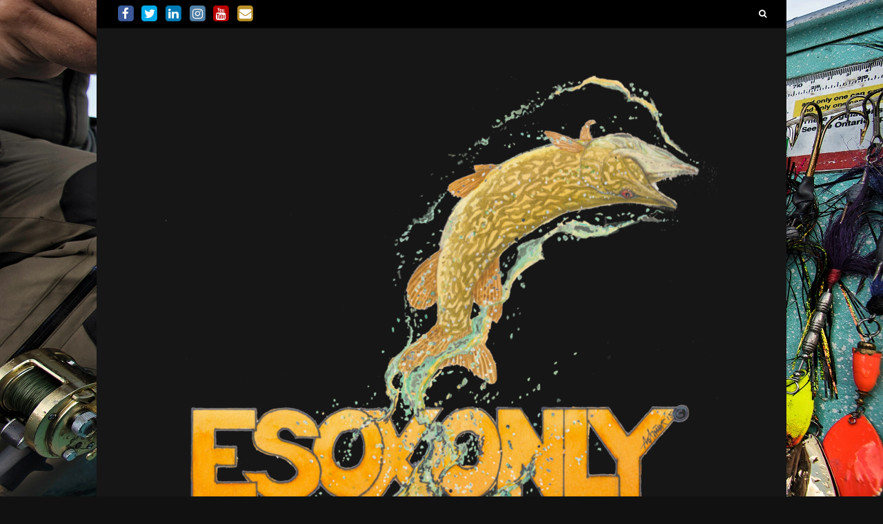

--- FILE ---
content_type: text/html; charset=UTF-8
request_url: https://www.esoxonly.com/privacy-policy/
body_size: 19022
content:
<!DOCTYPE html>
<!--[if lt IE 7 ]><html class="ie ie6" dir="ltr" lang="en-US" prefix="og: https://ogp.me/ns#" id="html"><![endif]-->
<!--[if IE 7 ]><html class="ie ie7" dir="ltr" lang="en-US" prefix="og: https://ogp.me/ns#" id="html"><![endif]-->
<!--[if IE 8 ]><html class="ie ie8" dir="ltr" lang="en-US" prefix="og: https://ogp.me/ns#" id="html"><![endif]-->
<!--[if (gte IE 9)|!(IE)]><!--><html dir="ltr" lang="en-US" prefix="og: https://ogp.me/ns#" id="html"><!--<![endif]-->
<head>
<meta charset="UTF-8" />
<meta name="viewport" content="width=device-width, initial-scale=1, maximum-scale=1" />
<meta http-equiv="X-UA-Compatible" content="IE=edge,chrome=1">
<link rel="profile" href="https://gmpg.org/xfn/11" />
<link rel="pingback" href="https://www.esoxonly.com/xmlrpc.php" />
<!--[if lt IE 9]>
<script src="https://www.esoxonly.com/wp-content/themes/blackoot-pro/js/html5.js" type="text/javascript"></script>
<![endif]-->
<link rel="shortcut icon" href="https://www.esoxonly.com/wp-content/uploads/2015/09/favicon.jpg" /><title>Privacy Policy | EsoxOnly | Everything about Esox Fishing!</title>

		<!-- All in One SEO 4.9.3 - aioseo.com -->
	<meta name="description" content="EsoxOnly knows that you care about how your personal information is used and shared, and we take your privacy seriously. Please read the following to learn more about our privacy policy. By visiting and using the EsoxOnly website, you are accepting the practices outlined in this Privacy Policy. This Privacy Policy covers EsoxOnly&#039;s treatment of" />
	<meta name="robots" content="max-image-preview:large" />
	<meta name="google-site-verification" content="s_YZulcXAG0ZACi6LrMrVNPLEJ3cViIq4R0BGKPhA9E" />
	<link rel="canonical" href="https://www.esoxonly.com/privacy-policy/" />
	
		<meta property="og:locale" content="en_US" />
		<meta property="og:site_name" content="EsoxOnly | Everything about Esox Fishing! | EsoxOnly, Blog, Techniques, Books, Tackle, Q&amp;A And everything you&#039;ve always wanted to know about Fishing for Esox" />
		<meta property="og:type" content="article" />
		<meta property="og:title" content="Privacy Policy | EsoxOnly | Everything about Esox Fishing!" />
		<meta property="og:description" content="EsoxOnly knows that you care about how your personal information is used and shared, and we take your privacy seriously. Please read the following to learn more about our privacy policy. By visiting and using the EsoxOnly website, you are accepting the practices outlined in this Privacy Policy. This Privacy Policy covers EsoxOnly&#039;s treatment of" />
		<meta property="og:url" content="https://www.esoxonly.com/privacy-policy/" />
		<meta property="article:published_time" content="2018-08-19T19:32:00+00:00" />
		<meta property="article:modified_time" content="2018-09-21T08:47:04+00:00" />
		<meta property="article:publisher" content="https://www.facebook.com/EsoxOnlyMuskiePike/" />
		<meta name="twitter:card" content="summary" />
		<meta name="twitter:site" content="@EsoxOnly" />
		<meta name="twitter:title" content="Privacy Policy | EsoxOnly | Everything about Esox Fishing!" />
		<meta name="twitter:description" content="EsoxOnly knows that you care about how your personal information is used and shared, and we take your privacy seriously. Please read the following to learn more about our privacy policy. By visiting and using the EsoxOnly website, you are accepting the practices outlined in this Privacy Policy. This Privacy Policy covers EsoxOnly&#039;s treatment of" />
		<meta name="twitter:creator" content="@EsoxOnly" />
		<script type="application/ld+json" class="aioseo-schema">
			{"@context":"https:\/\/schema.org","@graph":[{"@type":"BreadcrumbList","@id":"https:\/\/www.esoxonly.com\/privacy-policy\/#breadcrumblist","itemListElement":[{"@type":"ListItem","@id":"https:\/\/www.esoxonly.com#listItem","position":1,"name":"Home","item":"https:\/\/www.esoxonly.com","nextItem":{"@type":"ListItem","@id":"https:\/\/www.esoxonly.com\/privacy-policy\/#listItem","name":"Privacy Policy"}},{"@type":"ListItem","@id":"https:\/\/www.esoxonly.com\/privacy-policy\/#listItem","position":2,"name":"Privacy Policy","previousItem":{"@type":"ListItem","@id":"https:\/\/www.esoxonly.com#listItem","name":"Home"}}]},{"@type":"Organization","@id":"https:\/\/www.esoxonly.com\/#organization","name":"EsoxOnly | Everything about Esox Fishing!","description":"EsoxOnly, Blog, Techniques, Books, Tackle, Q&A And everything you've always wanted to know about Fishing for Esox","url":"https:\/\/www.esoxonly.com\/","logo":{"@type":"ImageObject","url":"https:\/\/www.esoxonly.com\/wp-content\/uploads\/2017\/06\/100-e1497291159816.jpg","@id":"https:\/\/www.esoxonly.com\/privacy-policy\/#organizationLogo","width":16,"height":16},"image":{"@id":"https:\/\/www.esoxonly.com\/privacy-policy\/#organizationLogo"},"sameAs":["https:\/\/www.facebook.com\/EsoxOnlyMuskiePike\/","https:\/\/twitter.com\/EsoxOnly","https:\/\/www.instagram.com\/esoxonly\/","https:\/\/www.youtube.com\/esoxonlytv","https:\/\/www.linkedin.com\/in\/esoxonly\/"]},{"@type":"WebPage","@id":"https:\/\/www.esoxonly.com\/privacy-policy\/#webpage","url":"https:\/\/www.esoxonly.com\/privacy-policy\/","name":"Privacy Policy | EsoxOnly | Everything about Esox Fishing!","description":"EsoxOnly knows that you care about how your personal information is used and shared, and we take your privacy seriously. Please read the following to learn more about our privacy policy. By visiting and using the EsoxOnly website, you are accepting the practices outlined in this Privacy Policy. This Privacy Policy covers EsoxOnly's treatment of","inLanguage":"en-US","isPartOf":{"@id":"https:\/\/www.esoxonly.com\/#website"},"breadcrumb":{"@id":"https:\/\/www.esoxonly.com\/privacy-policy\/#breadcrumblist"},"datePublished":"2018-08-19T20:32:00+01:00","dateModified":"2018-09-21T09:47:04+01:00"},{"@type":"WebSite","@id":"https:\/\/www.esoxonly.com\/#website","url":"https:\/\/www.esoxonly.com\/","name":"EsoxOnly | All about Esox Fishing!","alternateName":"EsoxOnly","description":"EsoxOnly, Blog, Techniques, Books, Tackle, Q&A And everything you've always wanted to know about Fishing for Esox","inLanguage":"en-US","publisher":{"@id":"https:\/\/www.esoxonly.com\/#organization"}}]}
		</script>
		<!-- All in One SEO -->

    <script type="text/javascript">
        ajaxurl = 'https://www.esoxonly.com/wp-admin/admin-ajax.php';
    </script>
<!-- Hubbub v.1.36.3 https://morehubbub.com/ -->
<meta property="og:locale" content="en_US" />
<meta property="og:type" content="article" />
<meta property="og:title" content="Privacy Policy" />
<meta property="og:description" content="EsoxOnly knows that you care about how your personal information is used and shared, and we take your privacy seriously. Please read the following to learn more about our privacy policy. By visiting and using" />
<meta property="og:url" content="https://www.esoxonly.com/privacy-policy/" />
<meta property="og:site_name" content="EsoxOnly | Everything about Esox Fishing!" />
<meta property="og:updated_time" content="2018-09-21T09:47:04+00:00" />
<meta property="article:published_time" content="2018-08-19T20:32:00+00:00" />
<meta property="article:modified_time" content="2018-09-21T09:47:04+00:00" />
<meta name="twitter:card" content="summary_large_image" />
<meta name="twitter:title" content="Privacy Policy" />
<meta name="twitter:description" content="EsoxOnly knows that you care about how your personal information is used and shared, and we take your privacy seriously. Please read the following to learn more about our privacy policy. By visiting and using" />
<meta class="flipboard-article" content="EsoxOnly knows that you care about how your personal information is used and shared, and we take your privacy seriously. Please read the following to learn more about our privacy policy. By visiting and using" />
<!-- Hubbub v.1.36.3 https://morehubbub.com/ -->
<link rel='dns-prefetch' href='//www.googletagmanager.com' />
<link rel='dns-prefetch' href='//maxcdn.bootstrapcdn.com' />
<link rel='dns-prefetch' href='//fonts.googleapis.com' />
<link rel="alternate" type="application/rss+xml" title="EsoxOnly | Everything about Esox Fishing! &raquo; Feed" href="https://www.esoxonly.com/feed/" />
		<script type="text/javascript">
			var ajaxurl = 'https://www.esoxonly.com/wp-admin/admin-ajax.php';
		</script>
				<style>
			.lazyload,
			.lazyloading {
				max-width: 100%;
			}
		</style>
		<style id='wp-img-auto-sizes-contain-inline-css' type='text/css'>
img:is([sizes=auto i],[sizes^="auto," i]){contain-intrinsic-size:3000px 1500px}
/*# sourceURL=wp-img-auto-sizes-contain-inline-css */
</style>
<link rel='stylesheet' id='sbi_styles-css' href='https://www.esoxonly.com/wp-content/plugins/instagram-feed/css/sbi-styles.min.css?ver=6.10.0' type='text/css' media='all' />
<style id='wp-emoji-styles-inline-css' type='text/css'>

	img.wp-smiley, img.emoji {
		display: inline !important;
		border: none !important;
		box-shadow: none !important;
		height: 1em !important;
		width: 1em !important;
		margin: 0 0.07em !important;
		vertical-align: -0.1em !important;
		background: none !important;
		padding: 0 !important;
	}
/*# sourceURL=wp-emoji-styles-inline-css */
</style>
<style id='wp-block-library-inline-css' type='text/css'>
:root{--wp-block-synced-color:#7a00df;--wp-block-synced-color--rgb:122,0,223;--wp-bound-block-color:var(--wp-block-synced-color);--wp-editor-canvas-background:#ddd;--wp-admin-theme-color:#007cba;--wp-admin-theme-color--rgb:0,124,186;--wp-admin-theme-color-darker-10:#006ba1;--wp-admin-theme-color-darker-10--rgb:0,107,160.5;--wp-admin-theme-color-darker-20:#005a87;--wp-admin-theme-color-darker-20--rgb:0,90,135;--wp-admin-border-width-focus:2px}@media (min-resolution:192dpi){:root{--wp-admin-border-width-focus:1.5px}}.wp-element-button{cursor:pointer}:root .has-very-light-gray-background-color{background-color:#eee}:root .has-very-dark-gray-background-color{background-color:#313131}:root .has-very-light-gray-color{color:#eee}:root .has-very-dark-gray-color{color:#313131}:root .has-vivid-green-cyan-to-vivid-cyan-blue-gradient-background{background:linear-gradient(135deg,#00d084,#0693e3)}:root .has-purple-crush-gradient-background{background:linear-gradient(135deg,#34e2e4,#4721fb 50%,#ab1dfe)}:root .has-hazy-dawn-gradient-background{background:linear-gradient(135deg,#faaca8,#dad0ec)}:root .has-subdued-olive-gradient-background{background:linear-gradient(135deg,#fafae1,#67a671)}:root .has-atomic-cream-gradient-background{background:linear-gradient(135deg,#fdd79a,#004a59)}:root .has-nightshade-gradient-background{background:linear-gradient(135deg,#330968,#31cdcf)}:root .has-midnight-gradient-background{background:linear-gradient(135deg,#020381,#2874fc)}:root{--wp--preset--font-size--normal:16px;--wp--preset--font-size--huge:42px}.has-regular-font-size{font-size:1em}.has-larger-font-size{font-size:2.625em}.has-normal-font-size{font-size:var(--wp--preset--font-size--normal)}.has-huge-font-size{font-size:var(--wp--preset--font-size--huge)}:root .has-text-align-center{text-align:center}:root .has-text-align-left{text-align:left}:root .has-text-align-right{text-align:right}.has-fit-text{white-space:nowrap!important}#end-resizable-editor-section{display:none}.aligncenter{clear:both}.items-justified-left{justify-content:flex-start}.items-justified-center{justify-content:center}.items-justified-right{justify-content:flex-end}.items-justified-space-between{justify-content:space-between}.screen-reader-text{word-wrap:normal!important;border:0;clip-path:inset(50%);height:1px;margin:-1px;overflow:hidden;padding:0;position:absolute;width:1px}.screen-reader-text:focus{background-color:#ddd;clip-path:none;color:#444;display:block;font-size:1em;height:auto;left:5px;line-height:normal;padding:15px 23px 14px;text-decoration:none;top:5px;width:auto;z-index:100000}html :where(.has-border-color){border-style:solid}html :where([style*=border-top-color]){border-top-style:solid}html :where([style*=border-right-color]){border-right-style:solid}html :where([style*=border-bottom-color]){border-bottom-style:solid}html :where([style*=border-left-color]){border-left-style:solid}html :where([style*=border-width]){border-style:solid}html :where([style*=border-top-width]){border-top-style:solid}html :where([style*=border-right-width]){border-right-style:solid}html :where([style*=border-bottom-width]){border-bottom-style:solid}html :where([style*=border-left-width]){border-left-style:solid}html :where(img[class*=wp-image-]){height:auto;max-width:100%}:where(figure){margin:0 0 1em}html :where(.is-position-sticky){--wp-admin--admin-bar--position-offset:var(--wp-admin--admin-bar--height,0px)}@media screen and (max-width:600px){html :where(.is-position-sticky){--wp-admin--admin-bar--position-offset:0px}}

/*# sourceURL=wp-block-library-inline-css */
</style><style id='global-styles-inline-css' type='text/css'>
:root{--wp--preset--aspect-ratio--square: 1;--wp--preset--aspect-ratio--4-3: 4/3;--wp--preset--aspect-ratio--3-4: 3/4;--wp--preset--aspect-ratio--3-2: 3/2;--wp--preset--aspect-ratio--2-3: 2/3;--wp--preset--aspect-ratio--16-9: 16/9;--wp--preset--aspect-ratio--9-16: 9/16;--wp--preset--color--black: #000000;--wp--preset--color--cyan-bluish-gray: #abb8c3;--wp--preset--color--white: #ffffff;--wp--preset--color--pale-pink: #f78da7;--wp--preset--color--vivid-red: #cf2e2e;--wp--preset--color--luminous-vivid-orange: #ff6900;--wp--preset--color--luminous-vivid-amber: #fcb900;--wp--preset--color--light-green-cyan: #7bdcb5;--wp--preset--color--vivid-green-cyan: #00d084;--wp--preset--color--pale-cyan-blue: #8ed1fc;--wp--preset--color--vivid-cyan-blue: #0693e3;--wp--preset--color--vivid-purple: #9b51e0;--wp--preset--gradient--vivid-cyan-blue-to-vivid-purple: linear-gradient(135deg,rgb(6,147,227) 0%,rgb(155,81,224) 100%);--wp--preset--gradient--light-green-cyan-to-vivid-green-cyan: linear-gradient(135deg,rgb(122,220,180) 0%,rgb(0,208,130) 100%);--wp--preset--gradient--luminous-vivid-amber-to-luminous-vivid-orange: linear-gradient(135deg,rgb(252,185,0) 0%,rgb(255,105,0) 100%);--wp--preset--gradient--luminous-vivid-orange-to-vivid-red: linear-gradient(135deg,rgb(255,105,0) 0%,rgb(207,46,46) 100%);--wp--preset--gradient--very-light-gray-to-cyan-bluish-gray: linear-gradient(135deg,rgb(238,238,238) 0%,rgb(169,184,195) 100%);--wp--preset--gradient--cool-to-warm-spectrum: linear-gradient(135deg,rgb(74,234,220) 0%,rgb(151,120,209) 20%,rgb(207,42,186) 40%,rgb(238,44,130) 60%,rgb(251,105,98) 80%,rgb(254,248,76) 100%);--wp--preset--gradient--blush-light-purple: linear-gradient(135deg,rgb(255,206,236) 0%,rgb(152,150,240) 100%);--wp--preset--gradient--blush-bordeaux: linear-gradient(135deg,rgb(254,205,165) 0%,rgb(254,45,45) 50%,rgb(107,0,62) 100%);--wp--preset--gradient--luminous-dusk: linear-gradient(135deg,rgb(255,203,112) 0%,rgb(199,81,192) 50%,rgb(65,88,208) 100%);--wp--preset--gradient--pale-ocean: linear-gradient(135deg,rgb(255,245,203) 0%,rgb(182,227,212) 50%,rgb(51,167,181) 100%);--wp--preset--gradient--electric-grass: linear-gradient(135deg,rgb(202,248,128) 0%,rgb(113,206,126) 100%);--wp--preset--gradient--midnight: linear-gradient(135deg,rgb(2,3,129) 0%,rgb(40,116,252) 100%);--wp--preset--font-size--small: 13px;--wp--preset--font-size--medium: 20px;--wp--preset--font-size--large: 36px;--wp--preset--font-size--x-large: 42px;--wp--preset--spacing--20: 0.44rem;--wp--preset--spacing--30: 0.67rem;--wp--preset--spacing--40: 1rem;--wp--preset--spacing--50: 1.5rem;--wp--preset--spacing--60: 2.25rem;--wp--preset--spacing--70: 3.38rem;--wp--preset--spacing--80: 5.06rem;--wp--preset--shadow--natural: 6px 6px 9px rgba(0, 0, 0, 0.2);--wp--preset--shadow--deep: 12px 12px 50px rgba(0, 0, 0, 0.4);--wp--preset--shadow--sharp: 6px 6px 0px rgba(0, 0, 0, 0.2);--wp--preset--shadow--outlined: 6px 6px 0px -3px rgb(255, 255, 255), 6px 6px rgb(0, 0, 0);--wp--preset--shadow--crisp: 6px 6px 0px rgb(0, 0, 0);}:where(body) { margin: 0; }:where(.is-layout-flex){gap: 0.5em;}:where(.is-layout-grid){gap: 0.5em;}body .is-layout-flex{display: flex;}.is-layout-flex{flex-wrap: wrap;align-items: center;}.is-layout-flex > :is(*, div){margin: 0;}body .is-layout-grid{display: grid;}.is-layout-grid > :is(*, div){margin: 0;}body{padding-top: 0px;padding-right: 0px;padding-bottom: 0px;padding-left: 0px;}:root :where(.wp-element-button, .wp-block-button__link){background-color: #32373c;border-width: 0;color: #fff;font-family: inherit;font-size: inherit;font-style: inherit;font-weight: inherit;letter-spacing: inherit;line-height: inherit;padding-top: calc(0.667em + 2px);padding-right: calc(1.333em + 2px);padding-bottom: calc(0.667em + 2px);padding-left: calc(1.333em + 2px);text-decoration: none;text-transform: inherit;}.has-black-color{color: var(--wp--preset--color--black) !important;}.has-cyan-bluish-gray-color{color: var(--wp--preset--color--cyan-bluish-gray) !important;}.has-white-color{color: var(--wp--preset--color--white) !important;}.has-pale-pink-color{color: var(--wp--preset--color--pale-pink) !important;}.has-vivid-red-color{color: var(--wp--preset--color--vivid-red) !important;}.has-luminous-vivid-orange-color{color: var(--wp--preset--color--luminous-vivid-orange) !important;}.has-luminous-vivid-amber-color{color: var(--wp--preset--color--luminous-vivid-amber) !important;}.has-light-green-cyan-color{color: var(--wp--preset--color--light-green-cyan) !important;}.has-vivid-green-cyan-color{color: var(--wp--preset--color--vivid-green-cyan) !important;}.has-pale-cyan-blue-color{color: var(--wp--preset--color--pale-cyan-blue) !important;}.has-vivid-cyan-blue-color{color: var(--wp--preset--color--vivid-cyan-blue) !important;}.has-vivid-purple-color{color: var(--wp--preset--color--vivid-purple) !important;}.has-black-background-color{background-color: var(--wp--preset--color--black) !important;}.has-cyan-bluish-gray-background-color{background-color: var(--wp--preset--color--cyan-bluish-gray) !important;}.has-white-background-color{background-color: var(--wp--preset--color--white) !important;}.has-pale-pink-background-color{background-color: var(--wp--preset--color--pale-pink) !important;}.has-vivid-red-background-color{background-color: var(--wp--preset--color--vivid-red) !important;}.has-luminous-vivid-orange-background-color{background-color: var(--wp--preset--color--luminous-vivid-orange) !important;}.has-luminous-vivid-amber-background-color{background-color: var(--wp--preset--color--luminous-vivid-amber) !important;}.has-light-green-cyan-background-color{background-color: var(--wp--preset--color--light-green-cyan) !important;}.has-vivid-green-cyan-background-color{background-color: var(--wp--preset--color--vivid-green-cyan) !important;}.has-pale-cyan-blue-background-color{background-color: var(--wp--preset--color--pale-cyan-blue) !important;}.has-vivid-cyan-blue-background-color{background-color: var(--wp--preset--color--vivid-cyan-blue) !important;}.has-vivid-purple-background-color{background-color: var(--wp--preset--color--vivid-purple) !important;}.has-black-border-color{border-color: var(--wp--preset--color--black) !important;}.has-cyan-bluish-gray-border-color{border-color: var(--wp--preset--color--cyan-bluish-gray) !important;}.has-white-border-color{border-color: var(--wp--preset--color--white) !important;}.has-pale-pink-border-color{border-color: var(--wp--preset--color--pale-pink) !important;}.has-vivid-red-border-color{border-color: var(--wp--preset--color--vivid-red) !important;}.has-luminous-vivid-orange-border-color{border-color: var(--wp--preset--color--luminous-vivid-orange) !important;}.has-luminous-vivid-amber-border-color{border-color: var(--wp--preset--color--luminous-vivid-amber) !important;}.has-light-green-cyan-border-color{border-color: var(--wp--preset--color--light-green-cyan) !important;}.has-vivid-green-cyan-border-color{border-color: var(--wp--preset--color--vivid-green-cyan) !important;}.has-pale-cyan-blue-border-color{border-color: var(--wp--preset--color--pale-cyan-blue) !important;}.has-vivid-cyan-blue-border-color{border-color: var(--wp--preset--color--vivid-cyan-blue) !important;}.has-vivid-purple-border-color{border-color: var(--wp--preset--color--vivid-purple) !important;}.has-vivid-cyan-blue-to-vivid-purple-gradient-background{background: var(--wp--preset--gradient--vivid-cyan-blue-to-vivid-purple) !important;}.has-light-green-cyan-to-vivid-green-cyan-gradient-background{background: var(--wp--preset--gradient--light-green-cyan-to-vivid-green-cyan) !important;}.has-luminous-vivid-amber-to-luminous-vivid-orange-gradient-background{background: var(--wp--preset--gradient--luminous-vivid-amber-to-luminous-vivid-orange) !important;}.has-luminous-vivid-orange-to-vivid-red-gradient-background{background: var(--wp--preset--gradient--luminous-vivid-orange-to-vivid-red) !important;}.has-very-light-gray-to-cyan-bluish-gray-gradient-background{background: var(--wp--preset--gradient--very-light-gray-to-cyan-bluish-gray) !important;}.has-cool-to-warm-spectrum-gradient-background{background: var(--wp--preset--gradient--cool-to-warm-spectrum) !important;}.has-blush-light-purple-gradient-background{background: var(--wp--preset--gradient--blush-light-purple) !important;}.has-blush-bordeaux-gradient-background{background: var(--wp--preset--gradient--blush-bordeaux) !important;}.has-luminous-dusk-gradient-background{background: var(--wp--preset--gradient--luminous-dusk) !important;}.has-pale-ocean-gradient-background{background: var(--wp--preset--gradient--pale-ocean) !important;}.has-electric-grass-gradient-background{background: var(--wp--preset--gradient--electric-grass) !important;}.has-midnight-gradient-background{background: var(--wp--preset--gradient--midnight) !important;}.has-small-font-size{font-size: var(--wp--preset--font-size--small) !important;}.has-medium-font-size{font-size: var(--wp--preset--font-size--medium) !important;}.has-large-font-size{font-size: var(--wp--preset--font-size--large) !important;}.has-x-large-font-size{font-size: var(--wp--preset--font-size--x-large) !important;}
/*# sourceURL=global-styles-inline-css */
</style>

<style id='classic-theme-styles-inline-css' type='text/css'>
.wp-block-button__link{background-color:#32373c;border-radius:9999px;box-shadow:none;color:#fff;font-size:1.125em;padding:calc(.667em + 2px) calc(1.333em + 2px);text-decoration:none}.wp-block-file__button{background:#32373c;color:#fff}.wp-block-accordion-heading{margin:0}.wp-block-accordion-heading__toggle{background-color:inherit!important;color:inherit!important}.wp-block-accordion-heading__toggle:not(:focus-visible){outline:none}.wp-block-accordion-heading__toggle:focus,.wp-block-accordion-heading__toggle:hover{background-color:inherit!important;border:none;box-shadow:none;color:inherit;padding:var(--wp--preset--spacing--20,1em) 0;text-decoration:none}.wp-block-accordion-heading__toggle:focus-visible{outline:auto;outline-offset:0}
/*# sourceURL=https://www.esoxonly.com/wp-content/plugins/gutenberg/build/styles/block-library/classic.min.css */
</style>
<link rel='stylesheet' id='wp-blog-designer-fontawesome-stylesheets-css' href='https://www.esoxonly.com/wp-content/plugins/blog-designer//admin/css/fontawesome-all.min.css?ver=1.0' type='text/css' media='all' />
<link rel='stylesheet' id='wp-blog-designer-css-stylesheets-css' href='https://www.esoxonly.com/wp-content/plugins/blog-designer/public/css/designer_css.css?ver=1.0' type='text/css' media='all' />
<link rel='stylesheet' id='ctf_styles-css' href='https://www.esoxonly.com/wp-content/plugins/custom-twitter-feeds/css/ctf-styles.min.css?ver=2.3.1' type='text/css' media='all' />
<style id='dominant-color-styles-inline-css' type='text/css'>
img[data-dominant-color]:not(.has-transparency) { background-color: var(--dominant-color); }
/*# sourceURL=dominant-color-styles-inline-css */
</style>
<link rel='stylesheet' id='eic_public-css' href='https://www.esoxonly.com/wp-content/plugins/easy-image-collage/css/public.css?ver=1.13.6' type='text/css' media='screen' />
<link rel='stylesheet' id='wpedon-css' href='https://www.esoxonly.com/wp-content/plugins/easy-paypal-donation/assets/css/wpedon.css?ver=1.5.4' type='text/css' media='all' />
<link rel='stylesheet' id='plyr-css-css' href='https://www.esoxonly.com/wp-content/plugins/easy-video-player/lib/plyr.css?ver=6.9' type='text/css' media='all' />
<link rel='stylesheet' id='ce_responsive-css' href='https://www.esoxonly.com/wp-content/plugins/simple-embed-code/css/video-container.min.css?ver=2.5.1' type='text/css' media='all' />
<link rel='stylesheet' id='vlp-public-css' href='https://www.esoxonly.com/wp-content/plugins/visual-link-preview/dist/public.css?ver=2.3.0' type='text/css' media='all' />
<link rel='stylesheet' id='wp-date-remover-css' href='https://www.esoxonly.com/wp-content/plugins/wp-date-remover/public/css/wp-date-remover-public.css?ver=1.0.0' type='text/css' media='all' />
<link rel='stylesheet' id='cff-css' href='https://www.esoxonly.com/wp-content/plugins/custom-facebook-feed/assets/css/cff-style.min.css?ver=4.3.4' type='text/css' media='all' />
<link rel='stylesheet' id='sb-font-awesome-css' href='https://maxcdn.bootstrapcdn.com/font-awesome/4.7.0/css/font-awesome.min.css?ver=6.9' type='text/css' media='all' />
<link rel='stylesheet' id='blackoot-css' href='https://www.esoxonly.com/wp-content/themes/blackoot-pro/css/blackoot.min.css?ver=6.9' type='text/css' media='all' />
<style id='blackoot-inline-css' type='text/css'>
#main-wrap.boxed{max-width:1000px}body,input[type="text"],input[type="password"],input[type="email"],input[type="tel"],input[type="number"],textarea,select,label,#breadcrumbs,#breadcrumbs a,.postmetadata span a,.postmetadata div a,.commentlist .commentmetadata a,.commentlist .comment .comment-body p,.commentlist .trackback .comment-body p,.commentlist .pingback .comment-body p{color:#CCCCCC}body,label,input[type="text"],input[type="password"],input[type="email"],input[type="tel"],input[type="number"],textarea,input[type="submit"],input[type="reset"],input[type="button"],#page-container > div,#page-container > p,#page-container > table,#page-container > form,#page-container > ul,#page-container > ol,#page-container > dl,#footer .container ul > *,#sidebar .textwidget,#sidebar p,#sidebar .widget_rss ul li,#footer p,#footer .widget_rss ul li,.dropcap,.button{font-family:'Open Sans';font-size:14px}body{background-image:url('https://www.esoxonly.com/wp-content/uploads/2018/05/IMG_8264.jpg');background-color:#111111;background-size:cover;background-repeat:no-repeat;background-position:center center;background-attachment:fixed}#main-wrap,#nav-wrap.fixed{background-color:#202020;background-repeat:repeat;background-position:top center;background-attachment:scroll}h1,h2,h3,h4,h5,h6,h1.page-title,#page-container h1,#page-container h2,#page-container h3,#page-container h4,#page-container h5,#page-container h6,#page-container h1 a,#page-container h2 a,#page-container h3 a,#page-container h4 a,#page-container h5 a,#page-container h6 a,#page-container h1 a:visited,#page-container h2 a:visited,#page-container h3 a:visited,#page-container h4 a:visited,#page-container h5 a:visited,#page-container h6 a:visited,.flex-caption,.navbutton,.page_nav .page-numbers,.article_nav div,.comment-author,.commentmetadata,.comment .reply,.comments_nav div,#page-container.portfolio-page .filter li a,.testimonial-author{font-family:'Quicksand',Helvetica,Arial,Verdana,sans-serif}.tophead #searchform #s:focus,#icefit-mobile-menu ul li a:hover,.comment-reply-link:hover,.comment-reply-link:focus,input[type="text"]:focus,input[type="password"]:focus,input[type="email"]:focus,input[type="tel"]:focus,input[type="number"]:focus,textarea:focus,input[type="submit"],input[type="reset"],input[type="button"],.tagcloud a:hover,.tagcloud a:focus,.button,ul.tabs li a.active,ul.tabs li a:hover,.toggle p.trigger:hover,.accordions .accordion p.trigger:hover,#page-container.portfolio-page .filter li.current a,#page-container.portfolio-page .filter li:hover a,.caroufredsel-wrap > a:hover,.navbutton a:hover,.navbutton a:focus,.page_nav a:hover,.page_nav .page-numbers.current,.postmetadata span:hover,.meta-category a:hover,.meta-category a:focus,.meta-tags a:hover,.meta-tags a:focus,#page-container .paged_nav a:hover,#page-container .paged_nav a:focus{background-color:#b99128}#navbar .current-menu-item,#navbar ul li:hover,#navbar ul li:focus{border-bottom-color:#b99128}a,a:visited,#page-container h1 a,#page-container h2 a,#page-container h3 a,#page-container h4 a,#page-container h5 a,#page-container h6 a,#page-container h2.entry-title a:hover,#sidebar > li > * a:hover,#footer .widget a:hover,#footer .widget a:focus,.postmetadata span i,.envelope i,.sub-footer-right .menu li a:hover,.sub-footer-right .menu li a:focus,.blogpost-desc a:hover h3{color:#b99128}ul.tabs-content{border-top-color:#b99128}.portfolio-desc,.cta-button a{border-bottom-color:#b99128}.cta{border-left-color:#b99128}.tophead p{font-size:10px}#logo{text-align:center; float:none; max-width:100%}#header{padding-top:40px;padding-bottom:40px}#logo .site-title{font-family:'Quicksand';color:#cccccc;font-size:45px}h1,h1 a,h1 a:visited{font-size:21px;color:#cccccc}h2,h2 a,h2 a:visited{font-size:18px;color:#cccccc}h3,h3 a,h3 a:visited{font-size:16px;color:#cccccc}h4,h4 a,h4 a:visited{font-size:14px;color:#cccccc}h5,h5 a,h5 a:visited{font-size:13px;color:#cccccc}h6,h6 a,h6 a:visited{font-size:12px;color:#cccccc}#page-title h1{font-size:30px;color:#cccccc}#page-container h2.entry-title,#page-container h2.entry-title a,#page-container h2.entry-title a:visited{font-size:24px;color:#cccccc}#navbar,#icefit-mobile-menu ul li a{font-family:'Quicksand',Helvetica,Arial,Verdana,sans-serif;text-transform:uppercase}#navbar *{font-size:12px}#navbar ul li a,#navbar ul li a:visited{color:#cccccc}#navbar ul:first-child > li:hover > a,#navbar ul:first-child > li:hover > a:visited,#navbar .current-menu-item a,#navbar .current-menu-item a:visited{color:#FFFFFF}#navbar ul li ul li{background:#222222}#navbar ul li:hover ul li a,#navbar ul li:hover ul li a:visited{color:#ffffff}#navbar .menu-item-has-children > a:after,#navbar .page_item_has_children > a:after{font-family:fontawesome;content:"\f0d7";line-height:100%;font-size:9px;color:#999;position:absolute;bottom:2px;left:50%;margin-left:-0.5em;-webkit-transition:all .5s;-moz-transition:all .5s;-o-transition:all .5s;transition:all .5s}#navbar .sub-menu .menu-item-has-children > a:after,#navbar .sub-menu .page_item_has_children > a:after{ content:"\f0da";  color:#999;  position:absolute;  bottom:14px;  left:initial;  right:1em}#sidebar .widget-title{font-family:'Quicksand',Helvetica,Arial,Verdana,sans-serif;font-size:16px;color:#cccccc;text-transform:uppercase}#sidebar li * a,#sidebar li * a:visited{color:#cccccc}#sidebar li * a:hover,#sidebar li * a:focus{color:#b99128}#footer{background:#111111;padding-top:50px;border-top:3px solid #333333}#footer .widget-title{font-family:'Quicksand',Helvetica,Arial,Verdana,sans-serif;font-size:16px;line-height:130%;color:#cccccc;text-transform:uppercase}#footer .container ul > *{color:#cccccc}#footer .container > ul > li.widget{margin-bottom:50px}#footer .widget{width:25%}#footer .widget a,#footer .widget a:visited{color:#cccccc}#sub-footer{background:#000000;font-size:11px}#sub-footer,.sub-footer-right .menu li a{color:#cccccc}@media only screen and (max-width:767px){#navbar{display:none}}@-moz-document url-prefix(){#page-container.portfolio-page .portfolio-item{ max-width:100%;  box-sizing:border-box;  padding:0 40px 0px 0px;.sidebar .widget_black_studio_tinymce p{ margin-bottom:0}}}
/*# sourceURL=blackoot-inline-css */
</style>
<link rel='stylesheet' id='font-awesome-css' href='https://www.esoxonly.com/wp-content/themes/blackoot-pro/css/font-awesome/css/font-awesome.min.css?ver=6.9' type='text/css' media='all' />
<link rel='stylesheet' id='Quicksand-css' href='https://fonts.googleapis.com/css?family=Quicksand:300italic,400italic,700italic,300,400,700' type='text/css' media='all' />
<link rel='stylesheet' id='Open-Sans-css' href='https://fonts.googleapis.com/css?family=Open+Sans:300italic,400italic,700italic,300,400,700' type='text/css' media='all' />
<link rel="preload" class="mv-grow-style" href="https://www.esoxonly.com/wp-content/plugins/social-pug/assets/dist/style-frontend-pro.css?ver=1.36.3" as="style"><noscript><link rel='stylesheet' id='dpsp-frontend-style-pro-css' href='https://www.esoxonly.com/wp-content/plugins/social-pug/assets/dist/style-frontend-pro.css?ver=1.36.3' type='text/css' media='all' />
</noscript><link rel='stylesheet' id='arve-css' href='https://www.esoxonly.com/wp-content/plugins/advanced-responsive-video-embedder/build/main.css?ver=10.8.2' type='text/css' media='all' />
<link rel='stylesheet' id='__EPYT__style-css' href='https://www.esoxonly.com/wp-content/plugins/youtube-embed-plus/styles/ytprefs.min.css?ver=14.2.4' type='text/css' media='all' />
<style id='__EPYT__style-inline-css' type='text/css'>

                .epyt-gallery-thumb {
                        width: 33.333%;
                }
                
/*# sourceURL=__EPYT__style-inline-css */
</style>
<!--n2css--><!--n2js--><script type="text/javascript" id="web-worker-offloading-js-before">
/* <![CDATA[ */
window.partytown = {...(window.partytown || {}), ...{"lib":"\/wp-content\/plugins\/web-worker-offloading\/build\/","globalFns":["gtag","wp_has_consent"],"forward":["dataLayer.push","gtag"],"mainWindowAccessors":["_googlesitekitConsentCategoryMap","_googlesitekitConsents","wp_consent_type","wp_fallback_consent_type","wp_has_consent","waitfor_consent_hook"]}};
//# sourceURL=web-worker-offloading-js-before
/* ]]> */
</script>
<script type="text/javascript" id="web-worker-offloading-js-after">
/* <![CDATA[ */
/* Partytown 0.10.2-dev1727590485751 - MIT builder.io */
const t={preserveBehavior:!1},e=e=>{if("string"==typeof e)return[e,t];const[n,r=t]=e;return[n,{...t,...r}]},n=Object.freeze((()=>{const t=new Set;let e=[];do{Object.getOwnPropertyNames(e).forEach((n=>{"function"==typeof e[n]&&t.add(n)}))}while((e=Object.getPrototypeOf(e))!==Object.prototype);return Array.from(t)})());!function(t,r,o,i,a,s,c,d,l,p,u=t,f){function h(){f||(f=1,"/"==(c=(s.lib||"/~partytown/")+(s.debug?"debug/":""))[0]&&(l=r.querySelectorAll('script[type="text/partytown"]'),i!=t?i.dispatchEvent(new CustomEvent("pt1",{detail:t})):(d=setTimeout(v,999999999),r.addEventListener("pt0",w),a?y(1):o.serviceWorker?o.serviceWorker.register(c+(s.swPath||"partytown-sw.js"),{scope:c}).then((function(t){t.active?y():t.installing&&t.installing.addEventListener("statechange",(function(t){"activated"==t.target.state&&y()}))}),console.error):v())))}function y(e){p=r.createElement(e?"script":"iframe"),t._pttab=Date.now(),e||(p.style.display="block",p.style.width="0",p.style.height="0",p.style.border="0",p.style.visibility="hidden",p.setAttribute("aria-hidden",!0)),p.src=c+"partytown-"+(e?"atomics.js?v=0.10.2-dev1727590485751":"sandbox-sw.html?"+t._pttab),r.querySelector(s.sandboxParent||"body").appendChild(p)}function v(n,o){for(w(),i==t&&(s.forward||[]).map((function(n){const[r]=e(n);delete t[r.split(".")[0]]})),n=0;n<l.length;n++)(o=r.createElement("script")).innerHTML=l[n].innerHTML,o.nonce=s.nonce,r.head.appendChild(o);p&&p.parentNode.removeChild(p)}function w(){clearTimeout(d)}s=t.partytown||{},i==t&&(s.forward||[]).map((function(r){const[o,{preserveBehavior:i}]=e(r);u=t,o.split(".").map((function(e,r,o){var a;u=u[o[r]]=r+1<o.length?u[o[r]]||(a=o[r+1],n.includes(a)?[]:{}):(()=>{let e=null;if(i){const{methodOrProperty:n,thisObject:r}=((t,e)=>{let n=t;for(let t=0;t<e.length-1;t+=1)n=n[e[t]];return{thisObject:n,methodOrProperty:e.length>0?n[e[e.length-1]]:void 0}})(t,o);"function"==typeof n&&(e=(...t)=>n.apply(r,...t))}return function(){let n;return e&&(n=e(arguments)),(t._ptf=t._ptf||[]).push(o,arguments),n}})()}))})),"complete"==r.readyState?h():(t.addEventListener("DOMContentLoaded",h),t.addEventListener("load",h))}(window,document,navigator,top,window.crossOriginIsolated);
//# sourceURL=web-worker-offloading-js-after
/* ]]> */
</script>
<script type="text/javascript" src="https://www.esoxonly.com/wp-includes/js/jquery/jquery.min.js?ver=3.7.1" id="jquery-core-js"></script>
<script type="text/javascript" src="https://www.esoxonly.com/wp-includes/js/jquery/jquery-migrate.min.js?ver=3.4.1" id="jquery-migrate-js"></script>
<script type="text/javascript" src="https://www.esoxonly.com/wp-includes/js/imagesloaded.min.js?ver=5.0.0" id="imagesloaded-js"></script>
<script type="text/javascript" src="https://www.esoxonly.com/wp-includes/js/masonry.min.js?ver=4.2.2" id="masonry-js"></script>
<script type="text/javascript" src="https://www.esoxonly.com/wp-content/plugins/blog-designer/public/js/ticker.min.js?ver=1.0" id="ticker-js"></script>
<script type="text/javascript" src="https://www.esoxonly.com/wp-content/plugins/blog-designer/public/js/designer.js?ver=1.0" id="wp-blog-designer-script-js"></script>
<script type="text/javascript" id="plyr-js-js-extra">
/* <![CDATA[ */
var easy_video_player = {"plyr_iconUrl":"https://www.esoxonly.com/wp-content/plugins/easy-video-player/lib/plyr.svg","plyr_blankVideo":"https://www.esoxonly.com/wp-content/plugins/easy-video-player/lib/blank.mp4"};
//# sourceURL=plyr-js-js-extra
/* ]]> */
</script>
<script type="text/javascript" src="https://www.esoxonly.com/wp-content/plugins/easy-video-player/lib/plyr.js?ver=6.9" id="plyr-js-js"></script>
<script type="text/javascript" src="https://www.esoxonly.com/wp-content/plugins/right-click-disable-orignal/rightclickdisable.js?ver=6.9" id="popsjs-js"></script>
<script type="text/javascript" src="https://www.esoxonly.com/wp-content/plugins/wp-date-remover/public/js/wp-date-remover-public.js?ver=1.0.0" id="wp-date-remover-js"></script>
<script type="text/javascript" src="https://www.esoxonly.com/wp-content/themes/blackoot-pro/js/blackoot.min.js?ver=6.9" id="blackoot-js"></script>

<!-- Google tag (gtag.js) snippet added by Site Kit -->
<!-- Google Analytics snippet added by Site Kit -->
<script type="text/partytown" src="https://www.googletagmanager.com/gtag/js?id=GT-WFMRCMQF" id="google_gtagjs-js" async></script>
<script type="text/partytown" id="google_gtagjs-js-after">
/* <![CDATA[ */
window.dataLayer = window.dataLayer || [];function gtag(){dataLayer.push(arguments);}
gtag("set","linker",{"domains":["www.esoxonly.com"]});
gtag("js", new Date());
gtag("set", "developer_id.dZTNiMT", true);
gtag("config", "GT-WFMRCMQF");
//# sourceURL=google_gtagjs-js-after
/* ]]> */
</script>
<script type="text/javascript" id="__ytprefs__-js-extra">
/* <![CDATA[ */
var _EPYT_ = {"ajaxurl":"https://www.esoxonly.com/wp-admin/admin-ajax.php","security":"ae35d601e6","gallery_scrolloffset":"20","eppathtoscripts":"https://www.esoxonly.com/wp-content/plugins/youtube-embed-plus/scripts/","eppath":"https://www.esoxonly.com/wp-content/plugins/youtube-embed-plus/","epresponsiveselector":"[\"iframe.__youtube_prefs__\",\"iframe[src*='youtube.com']\",\"iframe[src*='youtube-nocookie.com']\",\"iframe[data-ep-src*='youtube.com']\",\"iframe[data-ep-src*='youtube-nocookie.com']\",\"iframe[data-ep-gallerysrc*='youtube.com']\"]","epdovol":"1","version":"14.2.4","evselector":"iframe.__youtube_prefs__[src], iframe[src*=\"youtube.com/embed/\"], iframe[src*=\"youtube-nocookie.com/embed/\"]","ajax_compat":"","maxres_facade":"eager","ytapi_load":"light","pause_others":"","stopMobileBuffer":"1","facade_mode":"","not_live_on_channel":""};
//# sourceURL=__ytprefs__-js-extra
/* ]]> */
</script>
<script type="text/javascript" src="https://www.esoxonly.com/wp-content/plugins/youtube-embed-plus/scripts/ytprefs.min.js?ver=14.2.4" id="__ytprefs__-js"></script>

<!-- This site is using AdRotate v5.17.2 to display their advertisements - https://ajdg.solutions/ -->
<!-- AdRotate CSS -->
<style type="text/css" media="screen">
	.g { margin:0px; padding:0px; overflow:hidden; line-height:1; zoom:1; }
	.g img { height:auto; }
	.g-col { position:relative; float:left; }
	.g-col:first-child { margin-left: 0; }
	.g-col:last-child { margin-right: 0; }
	@media only screen and (max-width: 480px) {
		.g-col, .g-dyn, .g-single { width:100%; margin-left:0; margin-right:0; }
	}
</style>
<!-- /AdRotate CSS -->

<script type="text/javascript">var ajaxurl = "https://www.esoxonly.com/wp-admin/admin-ajax.php";</script><meta name="generator" content="auto-sizes 1.7.0">
<meta name="generator" content="dominant-color-images 1.2.0">
<style type="text/css">.eic-image .eic-image-caption {bottom: 0;left: 0;right: 0;text-align: left;font-size: 12px;color: rgba(255,255,255,1);background-color: rgba(0,0,0,0.7);}</style><meta name="generator" content="performance-lab 4.0.1; plugins: auto-sizes, dominant-color-images, embed-optimizer, image-prioritizer, performant-translations, speculation-rules, web-worker-offloading, webp-uploads">
<meta name="generator" content="performant-translations 1.2.0">
<meta name="generator" content="web-worker-offloading 0.2.0">
<meta name="generator" content="webp-uploads 2.6.1">
		<script>
			document.documentElement.className = document.documentElement.className.replace('no-js', 'js');
		</script>
				<style>
			.no-js img.lazyload {
				display: none;
			}

			figure.wp-block-image img.lazyloading {
				min-width: 150px;
			}

			.lazyload,
			.lazyloading {
				--smush-placeholder-width: 100px;
				--smush-placeholder-aspect-ratio: 1/1;
				width: var(--smush-image-width, var(--smush-placeholder-width)) !important;
				aspect-ratio: var(--smush-image-aspect-ratio, var(--smush-placeholder-aspect-ratio)) !important;
			}

						.lazyload, .lazyloading {
				opacity: 0;
			}

			.lazyloaded {
				opacity: 1;
				transition: opacity 400ms;
				transition-delay: 0ms;
			}

					</style>
		<meta name="google-site-verification" content="OoaQCOP6NQFd2Yjlo4ii32hb7kAiOSLjgd2tKImzhQo" /><meta name="generator" content="speculation-rules 1.6.0">
<meta name="hubbub-info" description="Hubbub 1.36.3"><meta data-od-replaced-content="optimization-detective 1.0.0-beta4" name="generator" content="optimization-detective 1.0.0-beta4; url_metric_groups={0:empty, 480:empty, 600:empty, 782:populated}">
<meta name="generator" content="embed-optimizer 1.0.0-beta3">
<meta name="generator" content="image-prioritizer 1.0.0-beta3">
<link data-od-added-tag rel="preload" fetchpriority="high" as="image" href="https://www.esoxonly.com/wp-content/uploads/2017/06/esoxonlylogo-clear-1024x1024-e1497039631465.png" media="screen and (782px &lt; width)">
</head>
<body data-rsssl=1 class="wp-singular page-template-default page page-id-3057 wp-theme-blackoot-pro"><div id="main-wrap" class="boxed"><div id="header-wrap"><div id="tophead-wrap"><div class="container"><div class="tophead left"><div class="socialmedia-wrap"><a href="https://www.facebook.com/EsoxOnly-894378280619091/" class="facebook" target="_blank">
	<span class="fa-stack fa-lg">
	<i class="fa fa-square fa-stack-2x"></i>
	<i class="fa fa-facebook fa-stack-1x"></i>
	</span></a><a href="http://www.twitter.com/EsoxOnly" class="twitter" target="_blank">
	<span class="fa-stack fa-lg">
	<i class="fa fa-square fa-stack-2x"></i>
	<i class="fa fa-twitter fa-stack-1x"></i>
	</span></a><a href="https://www.linkedin.com/in/esoxonly" class="linkedin" target="_blank">
	<span class="fa-stack fa-lg">
	<i class="fa fa-square fa-stack-2x"></i>
	<i class="fa fa-linkedin fa-stack-1x"></i>
	</span></a><a href="https://www.instagram.com/esoxonly/" class="instagram" target="_blank">
	<span class="fa-stack fa-lg">
	<i class="fa fa-square fa-stack-2x"></i>
	<i class="fa fa-instagram fa-stack-1x"></i>
	</span></a><a href="https://www.youtube.com/esoxonlytv" class="youtube" target="_blank">
	<span class="fa-stack fa-lg">
	<i class="fa fa-square fa-stack-2x"></i>
	<i class="fa fa-youtube fa-stack-1x"></i>
	</span></a><a href="mailto:info@esoxonly.com" class="envelope">
	<span class="fa-stack fa-lg">
	<i class="fa fa-square fa-stack-2x"></i>
	<i class="fa fa-envelope fa-stack-1x"></i>
	</span></a></div></div><div class="tophead right"><form role="search" method="get" id="searchform" class="searchform" action="https://www.esoxonly.com/">
				<div>
					<label class="screen-reader-text" for="s">Search for:</label>
					<input type="text" value="" name="s" id="s" />
					<input type="submit" id="searchsubmit" value="Search" />
				</div>
			</form></div></div></div><div id="header"><span class="icefit-mobile-menu-open"><i class="fa fa-bars"></i></span><div class="container"><div id="logo"><a href="https://www.esoxonly.com"><img data-od-xpath="/HTML/BODY/DIV[@id=&apos;main-wrap&apos;]/*[1][self::DIV]/*[2][self::DIV]/*[2][self::DIV]/*[1][self::DIV]/*[1][self::A]/*[1][self::IMG]" data-src="https://www.esoxonly.com/wp-content/uploads/2017/06/esoxonlylogo-clear-1024x1024-e1497039631465.png" alt="EsoxOnly | Everything about Esox Fishing!" src="[data-uri]" class="lazyload" style="--smush-placeholder-width: 800px; --smush-placeholder-aspect-ratio: 800/800;"></a></div></div></div><div id="icefit-mobile-menu"><div class="menu-home-container"><span class="icefit-mobile-menu-close"><i class="fa fa-times-circle"></i></span><form role="search" method="get" id="searchform" class="searchform" action="https://www.esoxonly.com/">
				<div>
					<label class="screen-reader-text" for="s">Search for:</label>
					<input type="text" value="" name="s" id="s" />
					<input type="submit" id="searchsubmit" value="Search" />
				</div>
			</form><ul id="menu-home" class="menu"><li id="menu-item-593" class="menu-item menu-item-type-custom menu-item-object-custom menu-item-home menu-item-593"><a href="https://www.esoxonly.com">Home</a></li><li id="menu-item-35" class="menu-item menu-item-type-post_type menu-item-object-page menu-item-35"><a href="https://www.esoxonly.com/about-2/">Trophy List</a></li><li id="menu-item-366" class="menu-item menu-item-type-post_type menu-item-object-page menu-item-has-children menu-parent-item menu-item-366"><a href="https://www.esoxonly.com/home-4/esox/">Esox</a>
<ul class="sub-menu">
	<li id="menu-item-405" class="menu-item menu-item-type-post_type menu-item-object-page menu-item-405"><a href="https://www.esoxonly.com/esox-lucius/">Esox lucius</a></li><li id="menu-item-403" class="menu-item menu-item-type-post_type menu-item-object-page menu-item-403"><a href="https://www.esoxonly.com/esox-masquinongy/">Esox masquinongy</a></li><li id="menu-item-404" class="menu-item menu-item-type-post_type menu-item-object-page menu-item-404"><a href="https://www.esoxonly.com/esox-americanus-americanus/">Esox americanus americanus</a></li><li id="menu-item-452" class="menu-item menu-item-type-post_type menu-item-object-page menu-item-452"><a href="https://www.esoxonly.com/esox-reichertii/">Esox reichertii</a></li>
</ul>
</li><li id="menu-item-66" class="menu-item menu-item-type-post_type menu-item-object-page menu-item-66"><a href="https://www.esoxonly.com/books/">Books</a></li><li id="menu-item-2021" class="menu-item menu-item-type-post_type menu-item-object-page menu-item-2021"><a href="https://www.esoxonly.com/art/">Art</a></li><li id="menu-item-141" class="menu-item menu-item-type-post_type menu-item-object-page menu-item-141"><a href="https://www.esoxonly.com/contact/">Contact</a></li><li id="menu-item-3062" class="menu-item menu-item-type-post_type menu-item-object-page current-menu-item page_item page-item-3057 current_page_item menu-item-3062"><a href="https://www.esoxonly.com/privacy-policy/" aria-current="page">Privacy Policy</a></li>
</ul></div></div><div id="nav-wrap"><div id="navbar" class="container center"><div class="menu-home-container"><ul id="menu-home-1" class="menu sf-menu"><li class="menu-item menu-item-type-custom menu-item-object-custom menu-item-home menu-item-593"><a href="https://www.esoxonly.com">Home</a></li><li class="menu-item menu-item-type-post_type menu-item-object-page menu-item-35"><a href="https://www.esoxonly.com/about-2/">Trophy List</a></li><li class="menu-item menu-item-type-post_type menu-item-object-page menu-item-has-children menu-parent-item menu-item-366"><a href="https://www.esoxonly.com/home-4/esox/">Esox</a>
<ul class="sub-menu">
	<li class="menu-item menu-item-type-post_type menu-item-object-page menu-item-405"><a href="https://www.esoxonly.com/esox-lucius/">Esox lucius</a></li><li class="menu-item menu-item-type-post_type menu-item-object-page menu-item-403"><a href="https://www.esoxonly.com/esox-masquinongy/">Esox masquinongy</a></li><li class="menu-item menu-item-type-post_type menu-item-object-page menu-item-404"><a href="https://www.esoxonly.com/esox-americanus-americanus/">Esox americanus americanus</a></li><li class="menu-item menu-item-type-post_type menu-item-object-page menu-item-452"><a href="https://www.esoxonly.com/esox-reichertii/">Esox reichertii</a></li>
</ul>
</li><li class="menu-item menu-item-type-post_type menu-item-object-page menu-item-66"><a href="https://www.esoxonly.com/books/">Books</a></li><li class="menu-item menu-item-type-post_type menu-item-object-page menu-item-2021"><a href="https://www.esoxonly.com/art/">Art</a></li><li class="menu-item menu-item-type-post_type menu-item-object-page menu-item-141"><a href="https://www.esoxonly.com/contact/">Contact</a></li><li class="menu-item menu-item-type-post_type menu-item-object-page current-menu-item page_item page-item-3057 current_page_item menu-item-3062"><a href="https://www.esoxonly.com/privacy-policy/" aria-current="page">Privacy Policy</a></li>
</ul></div></div></div></div><div id="page-title"><div class="container"><div id="breadcrumbs"><a href="https://www.esoxonly.com">Home</a><span class="separator"> / </span>Privacy Policy</div><h1>Privacy Policy</h1></div></div><div class="container" id="main-content"><div id="page-container" class="post-3057 page type-page status-publish grow-content-body"><p><strong>EsoxOnly knows that you care about how your personal information is used and shared, and we take your privacy seriously. Please read the following to learn more about our privacy policy. By visiting and using the EsoxOnly website, you are accepting the practices outlined in this Privacy Policy.</strong></p>
<p>This Privacy Policy covers EsoxOnly&#8217;s treatment of personal information that EsoxOnly gathers when you are on the EsoxOnly website (the “Site”) and when you use EsoxOnly services (collectively the “Service”). This policy does not apply to the practices of third parties that EsoxOnly does not own or control, such as advertisers, or to individuals that EsoxOnly does not employ or manage.</p>
<p>Notice of all changes that materially affect ways in which your personally identifiable data may be used or shared will be posted in updates to this Privacy Policy. If you continue to use the EsoxOnly.com website/Service after notice of changes have been published on our site, you hereby provide your consent to the changed practices.</p>
<p>1. Types of Personal Information EsoxOnly Collects</p>
<p>Our primary goal in collecting personal information is to provide you with a friendly, customized, and efficient experience. We collect the following types of information from our users:</p>
<p>a) Information You Provide to Us</p>
<p>We receive and store any information you enter on our website or provide to us in any other way. You can choose not to provide us with certain information, but then you may not be able to take advantage of many of our special features.</p>
<p>b) Automatic Information</p>
<p>We receive and store certain types of non-personally identifiable information whenever you interact with us. EsoxOnly automatically receives and records certain “traffic data” on our server logs from your browser including your IP address, EsoxOnly cookie information, and the page you requested.</p>
<p><strong>Cookies &amp; Log Files</strong></p>
<p>Like most websites, we use cookies and web log files to track site usage, including our site or our advertisers’ or partners’ sites; to accumulate and report anonymous, aggregate (data collected in mass), statistical information on website and advertisement usage; to determine which features our overall user population likes best; to save your password so you don’t have to re-enter it each time you visit our sites; and to display the most appropriate advertising or content based on your interests, among other uses.</p>
<p>A cookie is an alphanumeric identifier in the form of a tiny data file that we transfer to your computer’s hard drive through your Web browser to enable our systems to recognize your browser and tell us how and when pages in our website are visited and by how many people. EsoxOnly cookies do not collect personal information, and we do not combine information collected through cookies with other personal information to tell us who you are or what your screen name or email address is.</p>
<p>You may, on your browser, disable or reject cookies, but if so you may not be able to access all of the EsoxOnly website content.</p>
<p>One type of cookie, known as a “persistent” cookie, may be set so that the next time you visit the EsoxOnly.com website, the persistent cookie will allow the website to recognize you.</p>
<p>Another type of cookie, called a “session” cookie, is used to identify a particular visit to EsoxOnly.com. Session cookies expire after a short time or when you close your web browser.</p>
<p>Due to the communications standards on the Internet, when you visit EsoxOnly.com we automatically receive the URL of the site from which you came and the site to which you are going when you leave EsoxOnly.com. We also receive the Internet protocol (IP) address of your computer (or the proxy server you use to access the World Wide Web), your computer operating system and type of web browser you are using, as well as the name of your ISP. This information may be used to analyze overall trends to help us improve EsoxOnly.com. The linkage between your IP address and your personally identifiable information will never be shared with third parties without your permission, except when required by law.</p>
<p>Any sensitive information that you provide will be secured with all industry standard protocols and technology.</p>
<p><strong>Web Beacons</strong></p>
<p>We may allow ad networks to serve advertisements to EsoxOnly.com users. Ad networks include third party ad servers, ad agencies, ad technology vendors and research firms. EsoxOnly.com may target ads to readers that fit a certain general profile — for example, “Muskie Anglers in the USA.” We do The OT use personally identifiable information to target ads.</p>
<p>To deliver these ads properly, we may include a file, called a web beacon, from these ad networks within pages served by EsoxOnly.com so the networks may provide anonymized, aggregated auditing, research and reporting for advertisers as well as to target ads to you while you visit other websites.</p>
<p>Because your web browser must request these advertisements and web beacons from the ad network’s servers, these companies can view, edit or set their own cookies, just as if you had requested a web page from their site.</p>
<p>These web beacons may also be used by ad networks to display targeted ads on other websites as a substitute for random, irrelevant ads.</p>
<p>EsoxOnly.com may use technology like DoubleClick Inc. to serve ads. DoubleClick may use non-personal information, such as your state or zip code, in order to provide advertisements about goods and services that may be of interest to you while you visit EsoxOnly.com. In the course of serving advertisements to EsoxOnly.com, DoubleClick may place or recognize a unique “cookie” on your browser. If you would like more information about this practice and to know your choices about not having this information used by DoubleClick, please go to http://www.doubleclick.com/privacy/index.aspx. Note that when you opt-out of the DoubleClick cookie a special DoubleClick “opt-out” cookie will replace the DoubleClick Ad cookie. If you ever delete the cookies on your browser you will need to again opt-out of the DoubleClick Ad Cookie.</p>
<p>Some of our advertisers or other business partners may use cookies on our website. EsoxOnly has no access to or control over these cookies.</p>
<p>If you opt-out you will lose the potential benefit of receiving ads that are more targeted to your interests.</p>
<p><strong>Counters</strong></p>
<p>EsoxOnly may display a counter on any page indicating the total number of times that page has been viewed. This includes member profile pages.</p>
<p><strong>Social Sharing</strong></p>
<p>Cookie and similar information may be used to help you share EsoxOnly.com content across social networks.</p>
<p>2. How EsoxOnly Uses This Information</p>
<p>We may use the information we gather for these general purposes:</p>
<p>a) To customize the content and advertising you see.</p>
<p>b) To enhance the user experience in our network of sites. We use tracking information to determine how well each page performs overall based on aggregate user demographics and traffic patterns to those pages. This helps us continue to build a better service for you.</p>
<p>c) To fulfill your requests for certain products and services, such as sending out electronic newsletters and enabling you to participate in paid services, polls, contests, and message boards.</p>
<p>d) To send you the information you agreed to receive about topics we think will be of interest to you.</p>
<p>EsoxOnly allows other paid users/Members to browse comments that you have written. EsoxOnly may choose to post this information or data on other site features in the future.</p>
<p>Traffic data: EsoxOnly uses these traffic data, including information gathered from cookies, to help diagnose problems with our servers, analyze trends, research the market for our services, and administer the website. Information that does not personally identify you as an individual is collected by us from the site (such as, by way of example, patterns of utilization) and is exclusively owned by us. This information can be utilized by us in such manner as we, in our sole discretion, deem appropriate.</p>
<p><strong>Newsletters, Discount Alerts and Other Emails and Text Messages</strong></p>
<p>If you subscribe to EsoxOnly by email or text, you will receive regular 1-monthly emails updates from us, which may include special offers, new services, and other noteworthy news items. You may always choose to decline to receive these email messages and text messages at any time (see below).</p>
<p>We will never sell, rent or share your personal information, including your email or phone number with any third parties for marketing purposes without your express permission, except as outlined below. We may share your personal information with our service delivery providers for the purpose of delivering our email and text messages to your or as required by law.</p>
<p>Our users are given the opportunity to opt-out of emails and text messages to which they have previously opted-in. This does not apply to emails that are automatically generated by the system (registration confirmation emails).</p>
<p>3. Will EsoxOnly Share Any of This Information?</p>
<p>We will not rent or sell your personal information to anyone, except as described below.</p>
<p>Providing the EsoxOnly Service: EsoxOnly personnel may have access to user information while carrying out their duties in the normal course of EsoxOnly business. EsoxOnly may share your personally identifiable information with third parties solely for the purpose of providing services to you. If we do this, such third parties’ use of your information will be bound by this Privacy Policy. We may store personal information in locations outside the direct control of EsoxOnly (for instance, on servers or databases co-located with hosting providers).</p>
<p>We may provide aggregated data about the usage of our services to third parties for such purposes as we deem, in our sole discretion, to be appropriate. We may segment our users by role (i.e. product managers, vice presidents), industry, geographic location, and company.</p>
<p>Business Transfers: As we develop our business, we may buy or sell assets or business offerings. In these types of transactions, user information is typically one of the business assets that is transferred. We may also transfer such information in the course of corporate divestitures, mergers, or dissolution. In any such transfer of information, your user information would remain subject to the promises made in our Privacy Policy.</p>
<p>Protection of EsoxOnly and Others: We may release personal information when we believe in good faith that release is necessary to comply with the law; to enforce or apply our Terms of Use and other agreements; or to protect the rights, property or safety of EsoxOnly, our employees, our users, or others. This includes exchanging information with other companies and organizations for fraud protection and credit risk reduction.</p>
<p><strong>Security</strong></p>
<p>EsoxOnly uses commercially reasonable physical, managerial, and technical safeguards to preserve the integrity and security of personal information. We cannot, however, ensure or warrant the security of any information you transmit to EsoxOnly and you do so at your own risk. Once we receive your transmission of information, EsoxOnly makes commercially reasonable efforts to ensure the security of our systems. However, please note that this is not a guarantee that such information may not be accessed, disclosed, altered, or destroyed by breach of any of our physical, technical, or managerial safeguards. This information includes any User Content. You understand and acknowledge that, even after removal, copies of User Content may remain viewable in cached and archived pages or if other users have copied or stored your User Content.</p>
<p><strong>Miscellaneous</strong></p>
<p>a) You can leave comments on the Site. When you do this, we often maintain a copy of the unrevised information in our records, in part from regular site backups. If the Site ever encounters a technical issue requiring that a historical copy of the Site or part of the Site has to be used, your comment may be lost in which case you would have to comment again. You agree that we have no responsibility or liability for the storage or the deletion of, or the failure to store or delete, any of your information.</p>
<p>b) If you are under the age of 18, please do not send any information about yourself to us, including your name, address, telephone number, or email address. No one under age 18 should provide any personal information to or on EsoxOnly. In the event that we learn that we have collected personal information from a child under age 18 without verification of parental consent, we will delete that information. If you believe that we might have any information from or about a child under 18, please contact us at info AT EsoxOnly DOT rocks.</p>
<p>c) You can review the personal information you provided us and make any desired changes to the information, or to the settings for your EsoxOnly.com account, at any time by logging in to your account on EsoxOnly.com and editing your information. You can also close your account through the EsoxOnly.com website. If you close your EsoxOnly.com account, we may remove your name and other personally identifiable information from our publicly viewable data. We may retain certain data contributed by you if it may be necessary to prevent fraud or future abuse, or for legitimate business purposes, or if required by law. All retained data will continue to be subject to the terms of the EsoxOnly.com Privacy Policy that you have previously agreed to. You may request deletion of your EsoxOnly account by emailing us at info AT EsoxOnly DOT com.</p>
<p>d) EsoxOnly may amend this Privacy Policy from time to time, at our sole discretion. Use of information we collect is subject to the Privacy Policy in effect at the time such information is used. You are responsible for being aware of the current Privacy Policy.</p>
<p><strong>POSTING POLICY</strong></p>
<p>&gt; It&#8217;s not allowed to post threatening, harassing, defamatory, or libelous material.</p>
<p>&gt; It&#8217;s not allowed to post links to external sites that are obscene, pornographic or which have nothing to do with fishing or the fishing industry.</p>
<p>&gt; Do not intentionally make false or misleading statements.</p>
<p>&gt; Do not offer to sell or buy any product or service unless explicitly authorized in writing by EsoxOnly.</p>
<p>&gt; Do not post material that infringes copyright.</p>
<p>&gt; Do not post information that you know to be confidential or sensitive or otherwise in breach of the law.</p>
<p>&gt; Keep all comments relevant to the particular topic or post where the comment is being posted.</p>
<p>We reserve the right to move or remove any posting, including comments and/or blog posts, without notice or explanation at our sole discretion. We do not commit to preserving every posting – please bear this in mind if you post. While we sometimes do explain deletions, the number of posts vs. the size of our staff makes it impossible to always do so. Please don’t take deletions personally. No one likes to have their posts deleted, but users appreciate a high signal-to-noise ratio.</p>
<p>EsoxOnly can and will not accept responsibility for information posted by anyone other than the EsoxOnly team.</p>
<div><div class="stBubble"></div>
</div>
				<br class="clear" /></div></div><div id="sub-footer"><div class="container"><div class="sub-footer-left"><p>Copyright © 2015-2026 EsoxOnly | Everything about Esox Fishing! | Powered by WordPress | Design by <a href="http://www.iceablethemes.com">Iceable Themes</a></p></div>

	<div class="sub-footer-right"><div class="menu-home-container"><ul id="menu-home-2" class="menu"><li class="menu-item menu-item-type-custom menu-item-object-custom menu-item-home menu-item-593"><a href="https://www.esoxonly.com">Home</a></li><li class="menu-item menu-item-type-post_type menu-item-object-page menu-item-35"><a href="https://www.esoxonly.com/about-2/">Trophy List</a></li><li class="menu-item menu-item-type-post_type menu-item-object-page menu-parent-item menu-item-366"><a href="https://www.esoxonly.com/home-4/esox/">Esox</a></li><li class="menu-item menu-item-type-post_type menu-item-object-page menu-item-66"><a href="https://www.esoxonly.com/books/">Books</a></li><li class="menu-item menu-item-type-post_type menu-item-object-page menu-item-2021"><a href="https://www.esoxonly.com/art/">Art</a></li><li class="menu-item menu-item-type-post_type menu-item-object-page menu-item-141"><a href="https://www.esoxonly.com/contact/">Contact</a></li><li class="menu-item menu-item-type-post_type menu-item-object-page current-menu-item page_item page-item-3057 current_page_item menu-item-3062"><a href="https://www.esoxonly.com/privacy-policy/" aria-current="page">Privacy Policy</a></li>
</ul></div></div></div></div></div><script type="speculationrules">
{"prerender":[{"source":"document","where":{"and":[{"href_matches":"/*"},{"not":{"href_matches":["/wp-*.php","/wp-admin/*","/wp-content/uploads/*","/wp-content/*","/wp-content/plugins/*","/wp-content/themes/blackoot-pro/*","/*\\?(.+)"]}},{"not":{"selector_matches":"a[rel~=\"nofollow\"]"}},{"not":{"selector_matches":".no-prerender, .no-prerender a"}},{"not":{"selector_matches":".no-prefetch, .no-prefetch a"}}]},"eagerness":"moderate"}]}
</script>
<!-- Custom Facebook Feed JS -->
<script type="text/javascript">var cffajaxurl = "https://www.esoxonly.com/wp-admin/admin-ajax.php";
var cfflinkhashtags = "true";
</script>
<!-- Matomo --><script>
(function () {
function initTracking() {
var _paq = window._paq = window._paq || [];
_paq.push(['trackPageView']);_paq.push(['enableLinkTracking']);_paq.push(['alwaysUseSendBeacon']);_paq.push(['setTrackerUrl', "\/\/www.esoxonly.com\/wp-content\/plugins\/matomo\/app\/matomo.php"]);_paq.push(['setSiteId', '1']);var d=document, g=d.createElement('script'), s=d.getElementsByTagName('script')[0];
g.type='text/javascript'; g.async=true; g.src="\/\/www.esoxonly.com\/wp-content\/uploads\/matomo\/matomo.js"; s.parentNode.insertBefore(g,s);
}
if (document.prerendering) {
	document.addEventListener('prerenderingchange', initTracking, {once: true});
} else {
	initTracking();
}
})();
</script>
<!-- End Matomo Code -->		<script type="text/javascript">
				</script>
	<script type="text/javascript"><!--//--><![CDATA[//><!--
var carouAutoDelay = 2500;jQuery(document).ready(function($){$("a[rel^='prettyPhoto']").prettyPhoto({social_tools: false,show_title: false,theme: 'pp_default',});});
//--><!]]></script>Copyright © 2016 EsoxOnly.com<div id="mv-grow-data" data-settings='{&quot;general&quot;:{&quot;contentSelector&quot;:false,&quot;show_count&quot;:{&quot;content&quot;:false,&quot;sidebar&quot;:false},&quot;isTrellis&quot;:false,&quot;license_last4&quot;:&quot;&quot;},&quot;post&quot;:null,&quot;shareCounts&quot;:{&quot;pinterest&quot;:0},&quot;shouldRun&quot;:true}'></div><!-- YouTube Feeds JS -->
<script type="text/javascript">

</script>
<!-- Instagram Feed JS -->
<script type="text/javascript">
var sbiajaxurl = "https://www.esoxonly.com/wp-admin/admin-ajax.php";
</script>
<script type="text/javascript" id="adrotate-clicker-js-extra">
/* <![CDATA[ */
var click_object = {"ajax_url":"https://www.esoxonly.com/wp-admin/admin-ajax.php"};
//# sourceURL=adrotate-clicker-js-extra
/* ]]> */
</script>
<script type="text/javascript" src="https://www.esoxonly.com/wp-content/plugins/adrotate/library/jquery.clicker.js" id="adrotate-clicker-js"></script>
<script type="text/javascript" id="eic_public-js-extra">
/* <![CDATA[ */
var eic_public = {"responsive_breakpoint":"300","responsive_layout":"0"};
//# sourceURL=eic_public-js-extra
/* ]]> */
</script>
<script type="text/javascript" src="https://www.esoxonly.com/wp-content/plugins/easy-image-collage/js/public.js?ver=1.13.6" id="eic_public-js"></script>
<script type="text/javascript" id="wpedon-js-extra">
/* <![CDATA[ */
var wpedon = {"ajaxUrl":"https://www.esoxonly.com/wp-admin/admin-ajax.php","nonce":"c9c8b6c7d5","opens":"2","cancel":"","return":""};
//# sourceURL=wpedon-js-extra
/* ]]> */
</script>
<script type="text/javascript" src="https://www.esoxonly.com/wp-content/plugins/easy-paypal-donation/assets/js/wpedon.js?ver=1.5.4" id="wpedon-js"></script>
<script type="text/javascript" src="https://www.esoxonly.com/wp-content/plugins/custom-facebook-feed/assets/js/cff-scripts.min.js?ver=4.3.4" id="cffscripts-js"></script>
<script type="text/javascript" id="smush-lazy-load-js-before">
/* <![CDATA[ */
var smushLazyLoadOptions = {"autoResizingEnabled":false,"autoResizeOptions":{"precision":5,"skipAutoWidth":true}};
//# sourceURL=smush-lazy-load-js-before
/* ]]> */
</script>
<script type="text/javascript" src="https://www.esoxonly.com/wp-content/plugins/wp-smushit/app/assets/js/smush-lazy-load.min.js?ver=3.23.2" id="smush-lazy-load-js"></script>
<script type="text/javascript" src="https://www.esoxonly.com/wp-content/plugins/youtube-embed-plus/scripts/fitvids.min.js?ver=14.2.4" id="__ytprefsfitvids__-js"></script>
<script id="wp-emoji-settings" type="application/json">
{"baseUrl":"https://s.w.org/images/core/emoji/17.0.2/72x72/","ext":".png","svgUrl":"https://s.w.org/images/core/emoji/17.0.2/svg/","svgExt":".svg","source":{"concatemoji":"https://www.esoxonly.com/wp-includes/js/wp-emoji-release.min.js?ver=6.9"}}
</script>
<script type="module">
/* <![CDATA[ */
/*! This file is auto-generated */
const a=JSON.parse(document.getElementById("wp-emoji-settings").textContent),o=(window._wpemojiSettings=a,"wpEmojiSettingsSupports"),s=["flag","emoji"];function i(e){try{var t={supportTests:e,timestamp:(new Date).valueOf()};sessionStorage.setItem(o,JSON.stringify(t))}catch(e){}}function c(e,t,n){e.clearRect(0,0,e.canvas.width,e.canvas.height),e.fillText(t,0,0);t=new Uint32Array(e.getImageData(0,0,e.canvas.width,e.canvas.height).data);e.clearRect(0,0,e.canvas.width,e.canvas.height),e.fillText(n,0,0);const a=new Uint32Array(e.getImageData(0,0,e.canvas.width,e.canvas.height).data);return t.every((e,t)=>e===a[t])}function p(e,t){e.clearRect(0,0,e.canvas.width,e.canvas.height),e.fillText(t,0,0);var n=e.getImageData(16,16,1,1);for(let e=0;e<n.data.length;e++)if(0!==n.data[e])return!1;return!0}function u(e,t,n,a){switch(t){case"flag":return n(e,"\ud83c\udff3\ufe0f\u200d\u26a7\ufe0f","\ud83c\udff3\ufe0f\u200b\u26a7\ufe0f")?!1:!n(e,"\ud83c\udde8\ud83c\uddf6","\ud83c\udde8\u200b\ud83c\uddf6")&&!n(e,"\ud83c\udff4\udb40\udc67\udb40\udc62\udb40\udc65\udb40\udc6e\udb40\udc67\udb40\udc7f","\ud83c\udff4\u200b\udb40\udc67\u200b\udb40\udc62\u200b\udb40\udc65\u200b\udb40\udc6e\u200b\udb40\udc67\u200b\udb40\udc7f");case"emoji":return!a(e,"\ud83e\u1fac8")}return!1}function f(e,t,n,a){let r;const o=(r="undefined"!=typeof WorkerGlobalScope&&self instanceof WorkerGlobalScope?new OffscreenCanvas(300,150):document.createElement("canvas")).getContext("2d",{willReadFrequently:!0}),s=(o.textBaseline="top",o.font="600 32px Arial",{});return e.forEach(e=>{s[e]=t(o,e,n,a)}),s}function r(e){var t=document.createElement("script");t.src=e,t.defer=!0,document.head.appendChild(t)}a.supports={everything:!0,everythingExceptFlag:!0},new Promise(t=>{let n=function(){try{var e=JSON.parse(sessionStorage.getItem(o));if("object"==typeof e&&"number"==typeof e.timestamp&&(new Date).valueOf()<e.timestamp+604800&&"object"==typeof e.supportTests)return e.supportTests}catch(e){}return null}();if(!n){if("undefined"!=typeof Worker&&"undefined"!=typeof OffscreenCanvas&&"undefined"!=typeof URL&&URL.createObjectURL&&"undefined"!=typeof Blob)try{var e="postMessage("+f.toString()+"("+[JSON.stringify(s),u.toString(),c.toString(),p.toString()].join(",")+"));",a=new Blob([e],{type:"text/javascript"});const r=new Worker(URL.createObjectURL(a),{name:"wpTestEmojiSupports"});return void(r.onmessage=e=>{i(n=e.data),r.terminate(),t(n)})}catch(e){}i(n=f(s,u,c,p))}t(n)}).then(e=>{for(const n in e)a.supports[n]=e[n],a.supports.everything=a.supports.everything&&a.supports[n],"flag"!==n&&(a.supports.everythingExceptFlag=a.supports.everythingExceptFlag&&a.supports[n]);var t;a.supports.everythingExceptFlag=a.supports.everythingExceptFlag&&!a.supports.flag,a.supports.everything||((t=a.source||{}).concatemoji?r(t.concatemoji):t.wpemoji&&t.twemoji&&(r(t.twemoji),r(t.wpemoji)))});
//# sourceURL=https://www.esoxonly.com/wp-includes/js/wp-emoji-loader.min.js
/* ]]> */
</script>
<script type="application/json" id="optimization-detective-detect-args">
["https://www.esoxonly.com/wp-content/plugins/optimization-detective/detect.min.js?ver=1.0.0-beta4",{"minViewportAspectRatio":0.4,"maxViewportAspectRatio":2.5,"isDebug":false,"extensionModuleUrls":["https://www.esoxonly.com/wp-content/plugins/image-prioritizer/detect.min.js?ver=1.0.0-beta3"],"restApiEndpoint":"https://www.esoxonly.com/wp-json/optimization-detective/v1/url-metrics:store","currentETag":"dc8aaf4033b0faf48b9d648babb0758b","currentUrl":"https://www.esoxonly.com/privacy-policy/","urlMetricSlug":"5e353791dfa2b62d483ca462bee5e97f","cachePurgePostId":3057,"urlMetricHMAC":"3fee64fd261da383a34debab42364e2d","urlMetricGroupStatuses":[{"minimumViewportWidth":0,"maximumViewportWidth":480,"complete":false},{"minimumViewportWidth":480,"maximumViewportWidth":600,"complete":false},{"minimumViewportWidth":600,"maximumViewportWidth":782,"complete":false},{"minimumViewportWidth":782,"maximumViewportWidth":null,"complete":false}],"storageLockTTL":60,"freshnessTTL":604800,"webVitalsLibrarySrc":"https://www.esoxonly.com/wp-content/plugins/optimization-detective/build/web-vitals.js?ver=5.1.0","gzdecodeAvailable":true,"maxUrlMetricSize":1048576}]
</script>
<script type="module">
/* <![CDATA[ */
async function load(){await new Promise((e=>{"complete"===document.readyState?e():window.addEventListener("load",e,{once:!0})})),"function"==typeof requestIdleCallback&&await new Promise((e=>{requestIdleCallback(e)}));const e=JSON.parse(document.getElementById("optimization-detective-detect-args").textContent),t=e[0],a=e[1],n=(await import(t)).default;await n(a)}load();
//# sourceURL=https://www.esoxonly.com/wp-content/plugins/optimization-detective/detect-loader.min.js?ver=1.0.0-beta4
/* ]]> */
</script>
</body>
</html>
